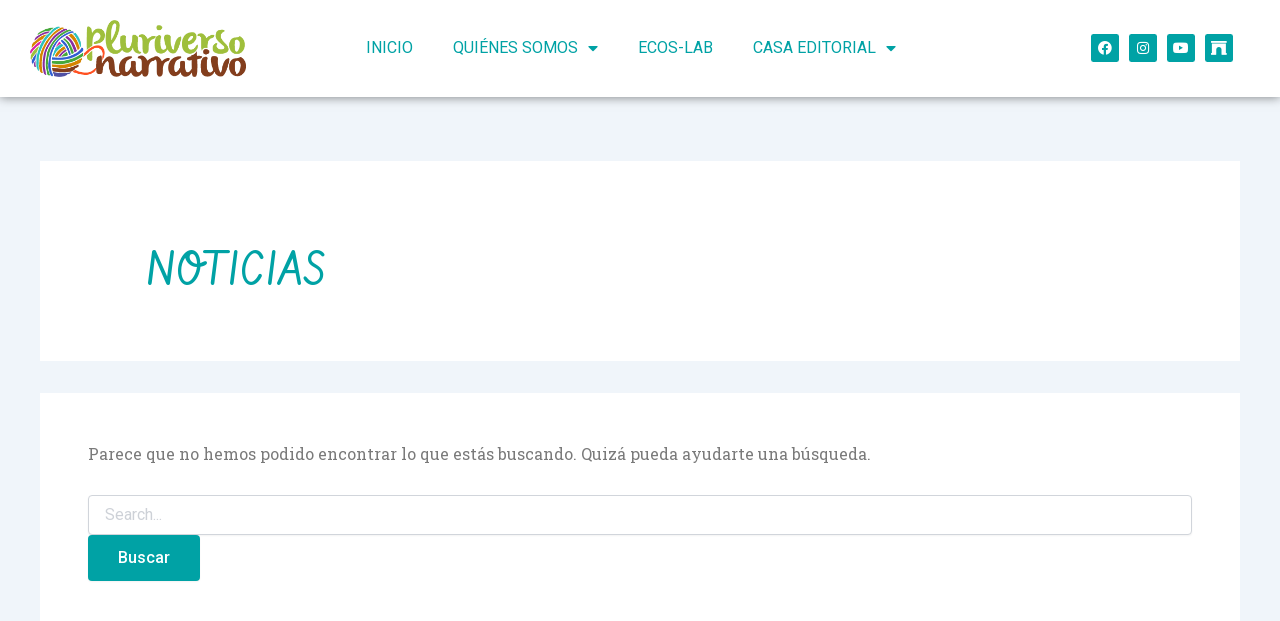

--- FILE ---
content_type: text/css
request_url: https://pluriversonarrativo.com/wp-content/uploads/elementor/css/post-712.css?ver=1722824071
body_size: 213
content:
.elementor-kit-712{--e-global-color-primary:#00A2A5;--e-global-color-secondary:#E2830A;--e-global-color-text:#7A7A7A;--e-global-color-accent:#8CB732;--e-global-color-39869a84:#D92C8E;--e-global-color-2fa9788b:#8C268A;--e-global-color-24559b33:#000;--e-global-color-1ed4962e:#FFF;--e-global-typography-primary-font-family:"Roboto";--e-global-typography-primary-font-weight:600;--e-global-typography-secondary-font-family:"Roboto Slab";--e-global-typography-secondary-font-weight:400;--e-global-typography-text-font-family:"Roboto Slab";--e-global-typography-text-font-weight:400;--e-global-typography-accent-font-family:"Roboto";--e-global-typography-accent-font-weight:500;color:var( --e-global-color-text );font-family:var( --e-global-typography-secondary-font-family ), Sans-serif;font-weight:var( --e-global-typography-secondary-font-weight );}.elementor-kit-712 a{color:var( --e-global-color-primary );}.elementor-kit-712 h1{color:var( --e-global-color-primary );font-family:"Vibur", Sans-serif;font-size:44px;font-weight:700;text-transform:uppercase;}.elementor-kit-712 h2{color:#7A7A7A;font-family:"Vibur", Sans-serif;font-size:33px;font-weight:700;text-transform:uppercase;}.elementor-kit-712 h3{color:var( --e-global-color-primary );font-family:"Vibur", Sans-serif;font-size:22px;font-weight:700;text-transform:uppercase;}.elementor-kit-712 button,.elementor-kit-712 input[type="button"],.elementor-kit-712 input[type="submit"],.elementor-kit-712 .elementor-button{font-family:var( --e-global-typography-accent-font-family ), Sans-serif;font-weight:var( --e-global-typography-accent-font-weight );color:#FFFFFF;background-color:var( --e-global-color-primary );}.elementor-kit-712 button:hover,.elementor-kit-712 button:focus,.elementor-kit-712 input[type="button"]:hover,.elementor-kit-712 input[type="button"]:focus,.elementor-kit-712 input[type="submit"]:hover,.elementor-kit-712 input[type="submit"]:focus,.elementor-kit-712 .elementor-button:hover,.elementor-kit-712 .elementor-button:focus{color:var( --e-global-color-primary );background-color:#D4D4D4;}.elementor-section.elementor-section-boxed > .elementor-container{max-width:1200px;}.e-con{--container-max-width:1200px;}.elementor-widget:not(:last-child){margin-block-end:20px;}.elementor-element{--widgets-spacing:20px 20px;}{}h1.entry-title{display:var(--page-title-display);}.elementor-kit-712 e-page-transition{background-color:#FFBC7D;}@media(max-width:1024px){.elementor-section.elementor-section-boxed > .elementor-container{max-width:1024px;}.e-con{--container-max-width:1024px;}}@media(max-width:767px){.elementor-section.elementor-section-boxed > .elementor-container{max-width:767px;}.e-con{--container-max-width:767px;}}

--- FILE ---
content_type: text/css
request_url: https://pluriversonarrativo.com/wp-content/uploads/elementor/css/post-936.css?ver=1722824072
body_size: 151
content:
.elementor-936 .elementor-element.elementor-element-812bd28 > .elementor-container{max-width:600px;}.elementor-936 .elementor-element.elementor-element-812bd28:not(.elementor-motion-effects-element-type-background), .elementor-936 .elementor-element.elementor-element-812bd28 > .elementor-motion-effects-container > .elementor-motion-effects-layer{background-position:center center;background-repeat:no-repeat;background-size:cover;}.elementor-936 .elementor-element.elementor-element-812bd28 > .elementor-background-overlay{opacity:0.8;transition:background 0.3s, border-radius 0.3s, opacity 0.3s;}.elementor-936 .elementor-element.elementor-element-812bd28{transition:background 0.3s, border 0.3s, border-radius 0.3s, box-shadow 0.3s;padding:100px 0px 100px 0px;}.elementor-936 .elementor-element.elementor-element-e2d8b98{text-align:center;}.elementor-936 .elementor-element.elementor-element-e2d8b98 .elementor-heading-title{color:#ffffff;}.elementor-936 .elementor-element.elementor-element-8e7e04d{--divider-border-style:solid;--divider-color:#ffffff;--divider-border-width:5px;}.elementor-936 .elementor-element.elementor-element-8e7e04d .elementor-divider-separator{width:50px;margin:0 auto;margin-center:0;}.elementor-936 .elementor-element.elementor-element-8e7e04d .elementor-divider{text-align:center;padding-block-start:10px;padding-block-end:10px;}.elementor-936 .elementor-element.elementor-element-34e992a{text-align:center;}.elementor-936 .elementor-element.elementor-element-34e992a .elementor-heading-title{color:#ffffff;}.elementor-936 .elementor-element.elementor-element-34e992a > .elementor-widget-container{padding:0px 0px 0px 0px;}.elementor-936 .elementor-element.elementor-element-21307ae{text-align:center;color:#E7E7E7;}.elementor-936 .elementor-element.elementor-element-2bc4525 .elementor-button-content-wrapper{flex-direction:row-reverse;}.elementor-936 .elementor-element.elementor-element-2bc4525 .elementor-button .elementor-button-content-wrapper{gap:15px;}.elementor-936 .elementor-element.elementor-element-2bc4525 .elementor-button{fill:var( --e-global-color-astglobalcolor3 );color:var( --e-global-color-astglobalcolor3 );background-color:#ffffff;}.elementor-936 .elementor-element.elementor-element-2bc4525 .elementor-button:hover, .elementor-936 .elementor-element.elementor-element-2bc4525 .elementor-button:focus{color:#ffffff;background-color:var( --e-global-color-astglobalcolor0 );}.elementor-936 .elementor-element.elementor-element-2bc4525 .elementor-button:hover svg, .elementor-936 .elementor-element.elementor-element-2bc4525 .elementor-button:focus svg{fill:#ffffff;}@media(max-width:1024px){.elementor-936 .elementor-element.elementor-element-34e992a > .elementor-widget-container{margin:0px 0px 0px 0px;padding:0px 0px 0px 0px;}}@media(min-width:1025px){.elementor-936 .elementor-element.elementor-element-812bd28:not(.elementor-motion-effects-element-type-background), .elementor-936 .elementor-element.elementor-element-812bd28 > .elementor-motion-effects-container > .elementor-motion-effects-layer{background-attachment:fixed;}}@media(max-width:767px){.elementor-936 .elementor-element.elementor-element-812bd28{padding:80px 22px 80px 22px;}.elementor-936 .elementor-element.elementor-element-34e992a{text-align:center;}}

--- FILE ---
content_type: text/css
request_url: https://pluriversonarrativo.com/wp-content/uploads/elementor/css/post-3680.css?ver=1722824072
body_size: 410
content:
.elementor-3680 .elementor-element.elementor-element-58ceca2 > .elementor-container > .elementor-column > .elementor-widget-wrap{align-content:center;align-items:center;}.elementor-3680 .elementor-element.elementor-element-58ceca2:not(.elementor-motion-effects-element-type-background), .elementor-3680 .elementor-element.elementor-element-58ceca2 > .elementor-motion-effects-container > .elementor-motion-effects-layer{background-color:#FFFFFF;}.elementor-3680 .elementor-element.elementor-element-58ceca2, .elementor-3680 .elementor-element.elementor-element-58ceca2 > .elementor-background-overlay{border-radius:0px 0px 0px 0px;}.elementor-3680 .elementor-element.elementor-element-58ceca2{box-shadow:0px 0px 10px 0px rgba(0,0,0,0.5);transition:background 0.3s, border 0.3s, border-radius 0.3s, box-shadow 0.3s;margin-top:0px;margin-bottom:0px;padding:10px 0px 10px 0px;}.elementor-3680 .elementor-element.elementor-element-58ceca2 > .elementor-background-overlay{transition:background 0.3s, border-radius 0.3s, opacity 0.3s;}.elementor-bc-flex-widget .elementor-3680 .elementor-element.elementor-element-8fe03f3.elementor-column .elementor-widget-wrap{align-items:center;}.elementor-3680 .elementor-element.elementor-element-8fe03f3.elementor-column.elementor-element[data-element_type="column"] > .elementor-widget-wrap.elementor-element-populated{align-content:center;align-items:center;}.elementor-3680 .elementor-element.elementor-element-8fe03f3 > .elementor-element-populated{margin:0px 0px 0px 20px;--e-column-margin-right:0px;--e-column-margin-left:20px;}.elementor-3680 .elementor-element.elementor-element-74c920d{text-align:center;}.elementor-3680 .elementor-element.elementor-element-7f086a2.elementor-column > .elementor-widget-wrap{justify-content:center;}.elementor-3680 .elementor-element.elementor-element-4798016 .elementor-menu-toggle{margin:0 auto;}.elementor-3680 .elementor-element.elementor-element-4798016 .elementor-nav-menu .elementor-item{font-family:"Roboto", Sans-serif;font-weight:400;text-transform:uppercase;}.elementor-3680 .elementor-element.elementor-element-4798016 .elementor-nav-menu--main .elementor-item{color:var( --e-global-color-primary );fill:var( --e-global-color-primary );}.elementor-3680 .elementor-element.elementor-element-4798016 .elementor-nav-menu--main .elementor-item:hover,
					.elementor-3680 .elementor-element.elementor-element-4798016 .elementor-nav-menu--main .elementor-item.elementor-item-active,
					.elementor-3680 .elementor-element.elementor-element-4798016 .elementor-nav-menu--main .elementor-item.highlighted,
					.elementor-3680 .elementor-element.elementor-element-4798016 .elementor-nav-menu--main .elementor-item:focus{color:var( --e-global-color-text );fill:var( --e-global-color-text );}.elementor-3680 .elementor-element.elementor-element-4798016 .elementor-nav-menu--main .elementor-item.elementor-item-active{color:var( --e-global-color-accent );}.elementor-3680 .elementor-element.elementor-element-4798016 .elementor-nav-menu--dropdown a, .elementor-3680 .elementor-element.elementor-element-4798016 .elementor-menu-toggle{color:var( --e-global-color-primary );}.elementor-3680 .elementor-element.elementor-element-4798016 .elementor-nav-menu--dropdown a:hover,
					.elementor-3680 .elementor-element.elementor-element-4798016 .elementor-nav-menu--dropdown a.elementor-item-active,
					.elementor-3680 .elementor-element.elementor-element-4798016 .elementor-nav-menu--dropdown a.highlighted{background-color:#F0F0F0;}.elementor-3680 .elementor-element.elementor-element-4798016 .elementor-nav-menu--dropdown a.elementor-item-active{color:var( --e-global-color-accent );background-color:#DADADA;}.elementor-3680 .elementor-element.elementor-element-4798016 .elementor-nav-menu--dropdown .elementor-item, .elementor-3680 .elementor-element.elementor-element-4798016 .elementor-nav-menu--dropdown  .elementor-sub-item{font-family:"Roboto", Sans-serif;font-weight:400;}.elementor-3680 .elementor-element.elementor-element-4798016 > .elementor-widget-container{margin:0px 0px 0px 0px;padding:0px 0px 0px 0px;}.elementor-3680 .elementor-element.elementor-element-4798016{width:100%;max-width:100%;align-self:center;}.elementor-3680 .elementor-element.elementor-element-e94b2c3.elementor-column > .elementor-widget-wrap{justify-content:flex-end;}.elementor-3680 .elementor-element.elementor-element-e94b2c3 > .elementor-element-populated{margin:0px 20px 0px 0px;--e-column-margin-right:20px;--e-column-margin-left:0px;}.elementor-3680 .elementor-element.elementor-element-7a5cb55 .elementor-repeater-item-1bb8527.elementor-social-icon{background-color:var( --e-global-color-primary );}.elementor-3680 .elementor-element.elementor-element-7a5cb55 .elementor-repeater-item-ea4a15e.elementor-social-icon{background-color:var( --e-global-color-primary );}.elementor-3680 .elementor-element.elementor-element-7a5cb55 .elementor-repeater-item-0bd80a6.elementor-social-icon{background-color:var( --e-global-color-primary );}.elementor-3680 .elementor-element.elementor-element-7a5cb55 .elementor-repeater-item-d451928.elementor-social-icon{background-color:var( --e-global-color-primary );}.elementor-3680 .elementor-element.elementor-element-7a5cb55{--grid-template-columns:repeat(0, auto);--icon-size:14px;--grid-column-gap:10px;--grid-row-gap:0px;}.elementor-3680 .elementor-element.elementor-element-7a5cb55 .elementor-widget-container{text-align:right;}@media(min-width:768px){.elementor-3680 .elementor-element.elementor-element-8fe03f3{width:20%;}.elementor-3680 .elementor-element.elementor-element-7f086a2{width:58.666%;}.elementor-3680 .elementor-element.elementor-element-e94b2c3{width:20%;}}

--- FILE ---
content_type: text/css
request_url: https://pluriversonarrativo.com/wp-content/uploads/elementor/css/post-3687.css?ver=1722824072
body_size: -245
content:
.elementor-3687 .elementor-element.elementor-element-0fd2d7d{text-align:center;color:var( --e-global-color-text );font-family:var( --e-global-typography-text-font-family ), Sans-serif;font-weight:var( --e-global-typography-text-font-weight );}.elementor-3687 .elementor-element.elementor-element-0fd2d7d > .elementor-widget-container{padding:20px 0px 0px 0px;}